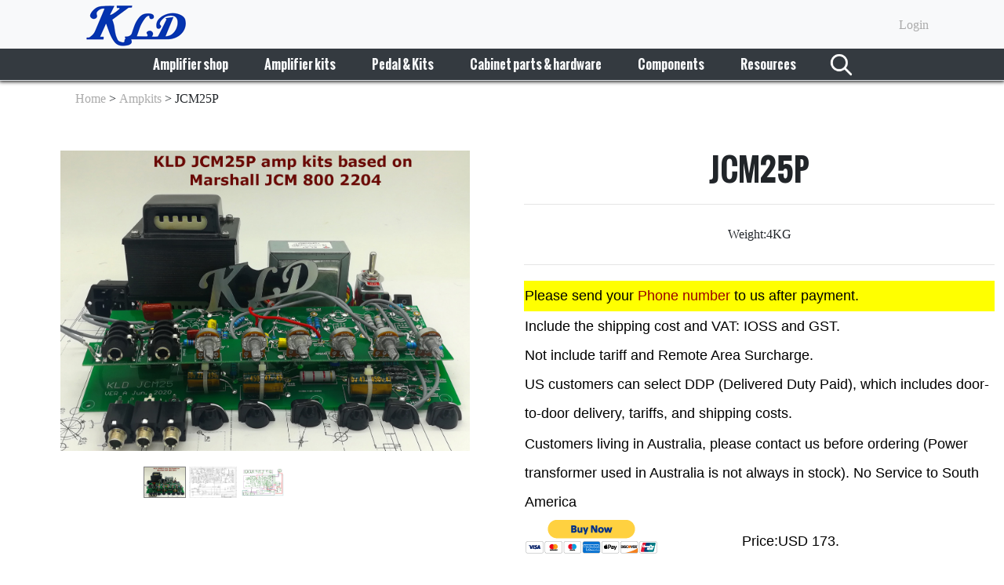

--- FILE ---
content_type: text/html; charset=utf-8
request_url: http://kldguitar.com/Home/Product/JCM25P
body_size: 10748
content:
<!DOCTYPE html>
<html lang="en">
<head>
    <meta charset="utf-8" />
    <meta name="viewport" content="width=device-width, initial-scale=1.0" />
    <meta name="keywords" content=" Tube guitar amplifier and  effect pedal supplier ,assembled kits and amp kits of vintage tube guitar amp, Marshall JCM800 2204, VOX AC15, Fender Bassman , Ampeg PF20T. accessories of guitar amp cabinet,Marshall, Fender and VOX amp Vinyl tolex  Tweed tolex , Mashall, Fender and VOX speaker grill cloth fabric ,
5w,15w ,20w ,30w tube guitar amplifier,涓浗绠°偖銈裤兗銈兂銉? Chine tube amplificateur de guitare,China buis gitaar versterker">
    <title>JCM25P - KLDGuitar tube guitar amp amp kits grill cloth and vinyl tolex</title>
    <link rel="stylesheet" href="/lib/bootstrap/dist/css/bootstrap.min.css" />
    <link href="/CSS/home.css" rel="stylesheet" />
    <style type="text/css">
        @font-face {
            font-family: 'Oswald'; /* 瀹氫箟涓€涓柊鐨勫瓧浣撳悕绉?*/
            src: url('/fonts/bb3815.ttf') format('truetype'), /* 鎸囧畾瀛椾綋鏂囦欢鐨刄RL鍜屾牸寮?*/
            url('/fonts/Oswald-Bold.otf') format('otf'); /* 鎻愪緵澶囬€夋牸寮忥紝浠ヤ究鍦ㄤ笉鏀寔woff2鐨勬祻瑙堝櫒涓洖閫€ */
            font-weight: normal; /* 璁剧疆瀛椾綋鐨勭矖缁?*/
            font-style: normal; /* 璁剧疆瀛椾綋鐨勬牱寮忥紙濡傛枩浣擄級 */
        }

        a:link {
            color: #AAAAAA
        }

        a:visited {
            color: #AAAAAA
        }

        a:hover {
            color: #CCCCCC
        }

        a:active {
            color: #888888
        }

        .floatbox {
            box-shadow: 0 1px 4px 1px black;
        }

        .submit-div {
            background: rgb(77 77 77);
            color: white;
            border-width: 0;
            line-height: 20px;
            min-width: 88px;
            min-height: 32px;
            text-align: center;
            padding: 6px;
            font-size: 15px;
            font-weight: 500;
            border-radius: 3px;
            max-width: 400px;
            margin: 0 0 0 0;
            width: 20%;
            box-shadow: 0 2px 2px 0 rgba(0, 0, 0, 0.14), 0 3px 1px -2px rgba(0, 0, 0, 0.12), 0 1px 5px 0 rgba(0, 0, 0, 0.2);
        }

        .nav-item {
            margin-left: 15px;
            margin-right: 15px;
            font-family: Oswald, sans-serif;
        }

        body {
            font-family: Verdana
        }

        .tablehead a {
            color: black;
        }
    </style>
    <!-- Global site tag (gtag.js) - Google Analytics -->
    <script async src="https://www.googletagmanager.com/gtag/js?id=G-HT4NVSSMJW"></script>
    <script>
        window.dataLayer = window.dataLayer || [];
        function gtag() { dataLayer.push(arguments); }
        gtag('js', new Date());

        gtag('config', 'G-HT4NVSSMJW');
    </script>
    <!-- Global site tag (gtag.js) - Google Analytics -->
    <script async src="https://www.googletagmanager.com/gtag/js?id=UA-206073094-1">
    </script>
    <script>
        window.dataLayer = window.dataLayer || [];
        function gtag() { dataLayer.push(arguments); }
        gtag('js', new Date());

        gtag('config', 'UA-206073094-1');
    </script>

</head>
<body>


    <nav class="navbar-expand-lg navbar-toggleable-lg navbar-dark mb-3" style="width: 100%; position: fixed; z-index: 9999; box-shadow: 0 0 5px 1px black">
        <div class="bg-light" style="width: 100%">
            <div style="width: 85%; margin: 0 auto;">
                <a href="/">
                    <img src="/Images/kld-logo.png" />
                </a>
                <div class="nav navbar-nav navbar-right head-ul" style="float: right; margin-top: 20px;display:inline;">
                    <a class="" href="/Login/Login/LoginIndex" id="login-btn">Login</a>
                    


                    <img id="user-head" style="display: none;" src="/Icons/default.jpg" class="user-head-img img-circle img-responsive" alt="">
                    <div id="user-msg-div" style="display: none;">

                        <img src="/Icons/default.jpg" style="width: 100px; height: 100px; padding: 0;" class="col-lg-5 img-responsive" alt="">
                        <div class="">

                            <p></p>

                            <a class="myBtn" href="/userMsg/userMsg/Index/">Profile</a>

                            <a class="myBtn" href="/Home/ViewMessage" style="display: inline-block; margin-left: 10px">Messages</a>

                        </div>

                        <div class="col-lg-12" style="padding-top: 10px;">
                            <hr>
                            <a href="/Home/loginOut" class="myBtn" style="float: right;">Logout</a>
                            
                        </div>
                    </div>
                </div>
            </div>
        </div>
        <div class="bg-dark box-shadow border-bottom" style="width: 100%; display: block">
            <button class="navbar-toggler" type="button" data-toggle="collapse" data-target=".navbar-collapse" aria-controls="navbarSupportedContent"
                    aria-expanded="false" aria-label="Toggle navigation">
                <span class="navbar-toggler-icon"></span>
            </button>
            <div class="navbar-collapse collapse d-lg-inline-flex">
                <ul class="navbar-nav flex-grow-1 justify-content-center">
                    <li class="nav-item">
                        <a id="ampshop" class="nav-link text-light" href="/Home/ampshop">Amplifier shop</a>
                    </li>
                    <li class="nav-item">
                        <a id="ampkits" class="nav-link text-light" href="/Home/ampkits">Amplifier kits </a>
                    </li>
                    <li class="nav-item">
                        <a id="pk" class="nav-link text-light" href="/Home/pk">Pedal & Kits</a>
                    </li>
                    <li class="nav-item">
                        <a id="cph" class="nav-link text-light" href="/Home/cph">Cabinet parts & hardware</a>
                    </li>
                    <li class="nav-item">
                        <a id="components" class="nav-link text-light" href="/Home/components">Components</a>
                    </li>
                    <li class="nav-item">
                        <a id="resource" class="nav-link text-light">Resources</a>
                    </li>
                    <li class="nav-item hidden-lg">
                        <img id="search" src="/Images/search-light.png" style="height: 40px" />
                    </li>
                </ul>
            </div>
        </div>
        <div id="searchBar" class="bg-light" style="display: none; width: 100%;">
            <form action="/Home/SearchBar" method="post" class="form-inline" style="width: 100%; justify-content: center">
                <img src="/Images/search-dark.png" style="height: 50px" />
                <input type="text" style="width: 60%;" class="form-control" name="keyword" id="keyword" placeholder="Search">
                <button id="gobtn" type="submit" class="submit-div" style="width: 15%">Go</button>
            </form>
        </div>
        <div id="ampkitBox" class="bg-light" style="display: none; width: 100%;">
            <table border="0" style="border-collapse: collapse; table-layout: fixed; border-spacing: 0; width: 50%; margin: -1px auto;">
                <tbody>
                    <tr>
                        <th class="tablehead">Assembled kits </th>
                        <th class="tablehead">Amp kits</th>
                        <th class="tablehead">Clone board</th>
                    </tr>
                    <tr>
                        <td><a href="/Home/Product/JCM25K">JCM25K</a></td>
                        <td><a href="/Home/Product/JCM25">JCM25</a>   <a href="/Home/Product/JCM25E">JCM25E</a></td>
                        <td><a href="/Home/Product/Fender5E1">Fender5E1</a></td>
                    </tr>
                    <tr>
                        <td><a href="/Home/Product/PVA18K">PVA18K</a></td>
                        <td><a href="/Home/Product/JCM25P">JCM25P</a>    <a href="/Home/Product/JCM25PC">JCM25PC</a></td>
                        <td><a href="/Home/Product/Fender5E3">Fender5E3</a></td>
                    </tr>
                    <tr>
                        <td><a href="/Home/Product/Firetone18K">Firetone18K</a></td>
                        <td><a href="/Home/Product/PVA18">PVA18</a>   <a href="/Home/Product/PVA18E">PVA18E</a></td>
                        <td><a href="/Home/Product/Fender5E5(5E7)">Fender5E5(5E7)</a></td>
                    </tr>
                    <tr>
                        <td><a href="/Home/Product/UT18K">UT18K</a></td>
                        <td><a href="/Home/Product/JTM25">JTM25</a>   <a href="/Home/Product/JTM25E">JTM25E</a></td>
                        <td><a href="/Home/Product/Fender5F6A">KLD5F6A</a></td>
                    </tr>
                    <tr>
                        <td><a href="/Home/Product/Bassman25K">Bassman25K</a></td>
                        <td><a href="/Home/Product/Bassman25">Bassman25</a> <a href="/Home/Product/Bassman25E">Bassman25E</a></td>
                        <td><a href="/Home/Product/MarshallJTM45">MarshallJTM45</a></td>
                    </tr>
                    <tr>
                        <td><a href="/Home/Product/MOJO25K">MOJO25K</a></td>
                        <td><a href="/Home/Product/Bassman25P">Bassman25P</a>   <a href="/Home/Product/Bassman25PC">Bassman25PC</a></td>
                        <td><a href="/Home/Product/KLDDC30Board">KLDDC30Board</a></td>
                    </tr>
                    <tr>
                        <td><a href="/Home/Product/BFLEX25K(Bass)">BFLEX25K(Bass)</a></td>
                        <td><a href="/Home/Product/BFLEX25">BFLEX25</a>   <a href="/Home/Product/BFLEX25E">BFLEX25E</a></td>
                        <td><a href="/Home/Product/KLDJCM800">KLDJCM800</a></td>
                    </tr>
                    <tr>
                        <td></td>
                        <td><a href="/Home/Product/BFLEX25A">BFLEX25A</a></td>
                        <td><a href="/Home/Product/KLDSLOPCB">KLDSLOPCB</a></td>
						
                    </tr>
                    <tr>
                        <td></td>
                        <td><a href="/Home/Product/Prinzetone25">Prinzetone25</a>    <a href="/Home/Product/PT25E">PT25E</a></td>
                          <td><a href="/Home/Product/SLO preamp PCB with components">SLOpreamp</a>
                    </tr>
                    <tr>
                        <td></td>
                        <td><a href="/Home/Product/5E3">5E3</a>    <a href="/Home/Product/5E3E">5E3E</a></td>
						 <td><a href="/Home/Product/SLO power filter PCB with Components">SLOPower</a>
                    </tr>
                    <tr>
                        <td></td>
                        <td><a href="/Home/Product/5E1">5E1</a></td> </td>
                    </tr>
                    <tr>
                        <td></td>
                        <td><a href="/Home/Product/GT5K">GT5K</a> <a href="/Home/Product/GT5PCB">GT5PCB</a></td> 
                        
                    </tr>
                    <tr>
                        <td></td>
                        <td><a href="/Home/Product/FX-Loop150">FX-Loop 150</a></td>
                        <td></td>
                    </tr>
                    <tr>
                        <td></td>
                        <td><a href="/Home/Product/DC30">DC30</a></td>
                        <td></td>
                    </tr>
					
					 <tr>
                        <td></td>
                        <td><a href="/Home/Product/SLO30">SLO30</a></td>
                        <td></td>
                    </tr>
					
                    <tr>
                        <td>&nbsp;</td>
                        <td><a href="/Home/Product/Chassis">Chassis</a></td>
                        <td>&nbsp;</td>
                    </tr>
                    <tr>
                        <td></td>
                        <td><a href="/Home/Product/UT18">UT18</a>    <a href="/Home/Product/UT18E">UT18E</a></td>
                        <td></td>
                    </tr>
                    <tr>


                </tbody>
            </table>

        </div>
        <div id="ampBox" class="bg-light" style="display: none; width: 100%;">
            <table border="0" style="border-collapse: collapse; table-layout: fixed; border-spacing: 0; width: 85%; margin: -1px auto;">
                <tr>
                    <th class="tablehead">GT series </th>
                    <th class="tablehead">PGA series</th>
                    <th class="tablehead">MC  series</th>
                    <th class="tablehead">Vintage series</th>
                    <th class="tablehead">Hand wired</th>
                    <th class="tablehead">Speaker Cabinet</th>
                </tr>
                <tr></tr>
                <tr>
                    <td><a href="/Home/Product/GT5">GT5</a></td>
                    <td><a href="/Home/Product/PGA18H">PGA18H</a></td>
                    <td><a href="/Home/Product/MC18H">MC18H</a></td>
                    <td><a href="/Home/Product/Pilot15HM">Pilot15HM</a></td>
                    <td><a href="/Home/Product/PVA18H">PVA18H</a></td>
                    <td><a href="/Home/Product/112">112</a></td>
                </tr>
                <tr>
                    <td><a href="/Home/Product/GT20HM">GT20HM</a></td>
                    <td></td>
                    <td><a href="/Home/Product/MC36H">MC36H</a></td>
                    <td><a href="/Home/Product/Uranus5HM">Uranus5HM</a></td>
                    <td><a href="/Home/Product/UT18H">UT18H</a></td>
                    <td><a href="/Home/Product/112A">112A</a></td>
                </tr>
                <tr>
                    <td><a href="/Home/Product/GT30HM">GT30HM</a></td>
                    <td colspan="3"></td>
                    <td><a href="/Home/Product/Firetone18H">Firetone18H</a></td>
                </tr>
                <tr>
                    <td><a href="/Home/Product/GT30">GT30</a></td>
                    <td colspan="3"></td>
                    <td><a href="/Home/Product/MOJO12HR">MOJO12HR</a></td>
                </tr>
                <tr>
                    <td><a href="/Home/Product/GT40HM">GT40HM</a></td>
                    <td colspan="3"></td>
                    <td>&nbsp;</td>
                </tr>
                <tr>
                </tr>
            </table>

        </div>
        <div id="pkBox" class="bg-light" style="display: none; width: 100%;">
            <table border="0" style="border-collapse: collapse; table-layout: fixed; border-spacing: 0; width: 85%; margin: -1px auto;">
                <tr>
                    <th class="tablehead">OD-DIS</th>
                    <th class="tablehead">Other</th>
                    <th class="tablehead">Booster</th>
                    <th class="tablehead">Attenuator</th>
                    <th class="tablehead">Kits</th>
                </tr>
                <tr>
                    <td><a href="/Home/Product/OD">OD</a></td>
                    <td><a href="/Home/Product/CE">CE</a></td>
                    <td><a href="/Home/Product/Booster">Booster</a></td>
                    <td><a href="/Home/Product/AT50">AT50</a></td>
                    <td><a href="/Home/Product/RATK">RATK</a></td>
                </tr>
                <tr>
                    <td><a href="/Home/Product/DIS">DIS</a></td>
                    <td><a href="/Home/Product/Delay">Delay</a></td>
                    <td><a href="/Home/Product/Tube%20booster">Tube booster</a></td>
                    <td><a href="/Home/Product/AT100">AT100</a></td>
                    <td><a href="/Home/Product/DLK">DLK</a></td>
                </tr>
                <tr>
                    <td><a href="/Home/Product/RAT">RAT</a></td>
                    <td><a href="/Home/Product/JACK">JACK</a></td>
                    <td></td>
                    <td><a href="/Home/Product/PB1">PB1</a></td>
                    <td><a href="/Home/Product/ODK">ODK</a></td>
                </tr>
                <tr>
                    <td><a href="/Home/Product/FUZZ">FUZZ</a></td>
                    <td></td>
                    <td></td>
                    <td><a href="/Home/Product/PB50">PB50</a></td>
                    <td><a href="/Home/Product/SD03K">SD03K</a></td>
                </tr>
                <tr>
                    <td><a href="/Home/Product/SD03">SD03</a></td>
                    <td></td>
                    <td></td>
                    <td></td>
                    <td><a href="/Home/Product/BoosterK">BoosterK</a></td>
                </tr>
                <tr>
                    <td></td>
                    <td></td>
                    <td></td>
                    <td></td>
                    <td><a href="/Home/Product/Case">Case</a></td>
                </tr>
            </table>
        </div>
        <div id="cphBox" class="bg-light" style="display: none; width: 100%;">
            <table border="0" style="border-collapse: collapse; table-layout: fixed; border-spacing: 0; width: 85%; margin: -1px auto;">
                <tr>
                    <th class="tablehead">Grill cloth</th>
                    <th class="tablehead">Vinyl tolex</th>
                    <th class="tablehead"><a href="/Navigation/Resource/Accessories?name=Handle">Handle</a></th>
                    <th class="tablehead"><a href="/Navigation/Resource/Accessories?name=Piping">Piping</a></th>
                    <th class="tablehead"><a href="/Navigation/Resource/Accessories?name=Feet">Feet</a></th>
                </tr>
                <tr>
                    <td><a href="/Home/Search?keyword=VOX%20Cloth">VOX Cloth</a></td>
                    <td><a href="/Navigation/Resource/VinylTolex?name=VOXTolex">VOX Tolex</a></td>
                    <td></td>
                    <td></td>
                    <td></td>
                </tr>
                <tr>
                    <td><a href="/Home/Search?keyword=Marshall%20Cloth">Marshall Cloth</a></td>
                    <td><a href="/Navigation/Resource/VinylTolex?name=FenderTolex">Fender Tolex</a></td>
                    <td></td>
                    <td></td>
                    <td></td>
                </tr>
                <tr>
                    <td><a href="/Home/Search?keyword=Fender%20Cloth">Fender Cloth</a></td>
                    <td><a href="/Navigation/Resource/VinylTolex?name=MarshallTolex">Marshall Tolex</a></td>
                    <td></td>
                    <td></td>
                    <td></td>
                </tr>
                <tr>
                    <td><a href="/Home/Search?keyword=Mesa%20Boogie">Mesa Boogie</a></td>
                    <td><a href="/Navigation/Resource/VinylTolex?name=Westerncountry">Western Country</a></td>
                    <td></td>
                    <td></td>
                </tr>
                <tr>
                    <td><a href="/Home/Search?keyword=KLD%20Modern">KLD Modern</a></td>
                    <td><a href="/Navigation/Resource/VinylTolex?name=Ampeg">Ampeg</a></td>
                    <td></td>
                    <td></td>
                    <td></td>
                </tr>
                <tr>
                    <td></td>
                    <td><a href="/Navigation/Resource/VinylTolex?name=KLD">KLD</a></td>
                    <td></td>
                    <td></td>
                    <td></td>
                </tr>
                <tr>
                    <td></td>
                    <td><a href="/Navigation/Resource/VinylTolex?name=Gibson">Gibson</a></td>
                    <td></td>
                    <td></td>
                    <td></td>
                </tr>
            </table>
        </div>
        <div id="resourcesBox" class="bg-light" style="display: none; width: 100%; height: 60px">
            <table border="0" style="border-collapse: collapse; table-layout: fixed; border-spacing: 0; width: 85%; margin: -1px auto;">
                <tr>
                    <th class="tablehead"><a href="/Navigation/Resource/Index/Aboutus">About us</a></th>
                    <th class="tablehead"><a href="/Navigation/Resource/Index/Contactus">Contact us</a></th>
                    <th class="tablehead"><a href="/Navigation/Resource/Index/Manuals">Manuals</a></th>
                    <th class="tablehead"><a href="/Navigation/Resource/Index/AssemblyInstructions">Assembly instructions</a></th>
                    <th class="tablehead"><a href="/Navigation/Resource/Index/Tech">Tech</a></th>
                </tr>
            </table>
        </div>
        <div id="componentsBox" class="bg-light" style="display: none; width: 100%;">
            <table border="0" style="border-collapse: collapse; table-layout: fixed; border-spacing: 0; width: 85%; margin: -1px auto;">
                <tr>
                    <th class="tablehead"><a href="/Home/Search?keyword=Resistor">Resistor</a></th>
                    <th class="tablehead"><a href="/Home/Product/Switch">Switch</a></th>
                    <th class="tablehead">Potentiometer</th>
                    <th class="tablehead"><a href="/Home/Search?keyword=Capacitor">Capacitor</a></th>
                </tr>
                <tr>
                    <td></td>
                    <td></td>
                    <td><a href="/Home/Product/Potentiometer%20amp">Potentiometer amp</a></td>
                    <td></td>
                </tr>
                <tr>
                    <td></td>
                    <td></td>
                    <td><a href="/Home/Product/Potentiometer%20pedal">Potentiometer pedal</a></td>
                    <td></td>
                </tr>
            </table>
        </div>
    </nav>

    <script>
        var login = "no";
        window.onload = function () {
            $(document).click(function () {

                $("#user-msg-div").css("display", "none");
            });
            $("#user-head").click(function () {

                event.stopPropagation();
                $("#user-msg-div").css("display", "inline-block");
            });

            if (login == "yes") {
                $("#user-head").css("display", "inline-block");
                $("#login-btn").css("display", "none");
                $("#user-headsm").css("display", "inline-block");
                $("#loginOut-btnsm").css("display", "inline-block");
                $("#login-btnsm").css("display", "none");
            } else {
                $("#user-head").css("display", "none");
                $("#login-btn").css("display", "inline-block");
                $("#user-headsm").css("display", "none");
                $("#loginOut-btnsm").css("display", "none");
                $("#login-btnsm").css("display", "inline-block");
            }

            let search = document.getElementById("search");
            let searchbar = document.getElementById("searchBar");

            search.onclick = function () {
                if (searchbar.style.display == "none") {
                    searchbar.style.display = "block";
                } else {
                    searchbar.style.display = "none";
                }
            };

            let show = document.getElementById("ampshop");
            let menu = document.getElementById("ampBox");

            //缁檚how娣诲姞榧犳爣鎮诞浜嬩欢
            show.onmouseover = function () {
                //鏀瑰彉鑿滃崟鐨勫唴鑱旀牱寮廳isplay涓篵lock
                menu.style.display = "block";
            }
            //
            show.onmouseout = function () {
                //鑾峰彇鑿滃崟鏍忕殑鍧愭爣鍊?
                let menux = menu.offsetLeft;
                let menuy = menu.offsetTop;
                let menuX = menu.offsetLeft + menu.offsetWidth;
                let menuY = menu.offsetTop + menu.offsetHeight;

                //鑾峰彇榧犳爣鐨勫潗鏍囧€?
                let event = window.event;
                let mouseX = event.clientX;
                let mouseY = event.clientY;

                if (mouseX < menux || mouseX > menuX || mouseY < menuY || mouseY > menuY) {
                    menu.style.display = "none";
                }
            }

            //鍒嗗埆缁檓enu瀵硅薄缁戝畾榧犳爣鎮诞鍜岄紶鏍囩寮€浜嬩欢
            menu.onmouseover = function () {
                menu.style.display = "block";
            }
            menu.onmouseleave = function () {
                menu.style.display = "none";
            }

            let show2 = document.getElementById("ampkits");
            let menu2 = document.getElementById("ampkitBox");

            //缁檚how2娣诲姞榧犳爣鎮诞浜嬩欢
            show2.onmouseover = function () {
                //鏀瑰彉鑿滃崟鐨勫唴鑱旀牱寮廳isplay涓篵lock
                menu2.style.display = "block";
            }
            //
            show2.onmouseout = function () {
                //鑾峰彇鑿滃崟鏍忕殑鍧愭爣鍊?
                let menu2x = menu2.offsetLeft;
                let menu2y = menu2.offsetTop;
                let menu2X = menu2.offsetLeft + menu2.offsetWidth;
                let menu2Y = menu2.offsetTop + menu2.offsetHeight;

                //鑾峰彇榧犳爣鐨勫潗鏍囧€?
                let event = window.event;
                let mouseX = event.clientX;
                let mouseY = event.clientY;

                if (mouseX < menu2x || mouseX > menu2X || mouseY < menu2Y || mouseY > menu2Y) {
                    menu2.style.display = "none";
                }
            }

            //鍒嗗埆缁檓enu2瀵硅薄缁戝畾榧犳爣鎮诞鍜岄紶鏍囩寮€浜嬩欢
            menu2.onmouseover = function () {
                menu2.style.display = "block";
            }
            menu2.onmouseleave = function () {
                menu2.style.display = "none";
            }

            let show3 = document.getElementById("pk");
            let menu3 = document.getElementById("pkBox");

            //缁檚how3娣诲姞榧犳爣鎮诞浜嬩欢
            show3.onmouseover = function () {
                //鏀瑰彉鑿滃崟鐨勫唴鑱旀牱寮廳isplay涓篵lock
                menu3.style.display = "block";
            }
            //
            show3.onmouseout = function () {
                //鑾峰彇鑿滃崟鏍忕殑鍧愭爣鍊?
                let menu3x = menu3.offsetLeft;
                let menu3y = menu3.offsetTop;
                let menu3X = menu3.offsetLeft + menu3.offsetWidth;
                let menu3Y = menu3.offsetTop + menu3.offsetHeight;

                //鑾峰彇榧犳爣鐨勫潗鏍囧€?
                let event = window.event;
                let mouseX = event.clientX;
                let mouseY = event.clientY;

                if (mouseX < menu3x || mouseX > menu3X || mouseY < menu3Y || mouseY > menu3Y) {
                    menu3.style.display = "none";
                }
            }

            //鍒嗗埆缁檓enu3瀵硅薄缁戝畾榧犳爣鎮诞鍜岄紶鏍囩寮€浜嬩欢
            menu3.onmouseover = function () {
                menu3.style.display = "block";
            }
            menu3.onmouseleave = function () {
                menu3.style.display = "none";
            }

            let show4 = document.getElementById("cph");
            let menu4 = document.getElementById("cphBox");

            //缁檚how4娣诲姞榧犳爣鎮诞浜嬩欢
            show4.onmouseover = function () {
                //鏀瑰彉鑿滃崟鐨勫唴鑱旀牱寮廳isplay涓篵lock
                menu4.style.display = "block";
            }
            //
            show4.onmouseout = function () {
                //鑾峰彇鑿滃崟鏍忕殑鍧愭爣鍊?
                let menu4x = menu4.offsetLeft;
                let menu4y = menu4.offsetTop;
                let menu4X = menu4.offsetLeft + menu4.offsetWidth;
                let menu4Y = menu4.offsetTop + menu4.offsetHeight;

                //鑾峰彇榧犳爣鐨勫潗鏍囧€?
                let event = window.event;
                let mouseX = event.clientX;
                let mouseY = event.clientY;

                if (mouseX < menu4x || mouseX > menu4X || mouseY < menu4Y || mouseY > menu4Y) {
                    menu4.style.display = "none";
                }
            }

            //鍒嗗埆缁檓enu4瀵硅薄缁戝畾榧犳爣鎮诞鍜岄紶鏍囩寮€浜嬩欢
            menu4.onmouseover = function () {
                menu4.style.display = "block";
            }
            menu4.onmouseleave = function () {
                menu4.style.display = "none";
            }

            let show5 = document.getElementById("components");
            let menu5 = document.getElementById("componentsBox");

            //缁檚how5娣诲姞榧犳爣鎮诞浜嬩欢
            show5.onmouseover = function () {
                //鏀瑰彉鑿滃崟鐨勫唴鑱旀牱寮廳isplay涓篵lock
                menu5.style.display = "block";
            }
            //
            show5.onmouseout = function () {
                //鑾峰彇鑿滃崟鏍忕殑鍧愭爣鍊?
                let menu5x = menu5.offsetLeft;
                let menu5y = menu5.offsetTop;
                let menu5X = menu5.offsetLeft + menu5.offsetWidth;
                let menu5Y = menu5.offsetTop + menu5.offsetHeight;

                //鑾峰彇榧犳爣鐨勫潗鏍囧€?
                let event = window.event;
                let mouseX = event.clientX;
                let mouseY = event.clientY;

                if (mouseX < menu5x || mouseX > menu5X || mouseY < menu5Y || mouseY > menu5Y) {
                    menu5.style.display = "none";
                }
            }

            //鍒嗗埆缁檓enu5瀵硅薄缁戝畾榧犳爣鎮诞鍜岄紶鏍囩寮€浜嬩欢
            menu5.onmouseover = function () {
                menu5.style.display = "block";
            }
            menu5.onmouseleave = function () {
                menu5.style.display = "none";
            }

            let show6 = document.getElementById("resource");
            let menu6 = document.getElementById("resourcesBox");

            //缁檚how6娣诲姞榧犳爣鎮诞浜嬩欢
            show6.onmouseover = function () {
                //鏀瑰彉鑿滃崟鐨勫唴鑱旀牱寮廳isplay涓篵lock
                menu6.style.display = "block";
            }
            //
            show6.onmouseout = function () {
                //鑾峰彇鑿滃崟鏍忕殑鍧愭爣鍊?
                let menu6x = menu6.offsetLeft;
                let menu6y = menu6.offsetTop;
                let menu6X = menu6.offsetLeft + menu6.offsetWidth;
                let menu6Y = menu6.offsetTop + menu6.offsetHeight;

                //鑾峰彇榧犳爣鐨勫潗鏍囧€?
                let event = window.event;
                let mouseX = event.clientX;
                let mouseY = event.clientY;

                if (mouseX < menu6x || mouseX > menu6X || mouseY < menu6Y || mouseY > menu6Y) {
                    menu6.style.display = "none";
                }
            }

            //鍒嗗埆缁檓enu6瀵硅薄缁戝畾榧犳爣鎮诞鍜岄紶鏍囩寮€浜嬩欢
            menu6.onmouseover = function () {
                menu6.style.display = "block";
            }
            menu6.onmouseleave = function () {
                menu6.style.display = "none";
            }
        }
    </script>

    <style>
        body {
            font-family: Verdana
        }
    </style>

    <div style="padding-top: 110px">
        
<style>
    hr {
        margin-top: 20px;
        margin-bottom: 20px;
    }

    p {
        margin-top: 4px;
        margin-bottom: 4px
    }

    .selected {
        border: 1px solid gray;
    }

    #editor—wrapper {
        border: 1px solid #ccc;
        z-index: 100;
    }

    #toolbar-container {
        border-bottom: 1px solid #ccc;
    }

    #editor-container {
        height: 500px;
    }

</style>

<link type="text/css" rel="stylesheet" href="/css/tabs.css" />
<link href="https://unpkg.com/@wangeditor/editor@latest/dist/css/style.css" rel="stylesheet">
<script type="text/javascript" src="/js/tabs.js"></script>
<script src="/bundles/jquery?v=CQmw1AYAc4JkbBnFdIKRMwAz9hwlVVXAktb1RPSCXWU1"></script>


<div>
    <div style="width: 85%; margin: 0 auto;">
        <a href="/#">Home</a>
        <p style="display: inline-block">></p>
        <a style="display: inline-block" href="/Home/Search?keyword=Ampkits">Ampkits</a>
        <p style="display: inline-block">></p>
        <p style="display: inline-block">JCM25P</p>
    </div>
    <div style="height: auto; text-align: center; justify-content: center; margin-top: 50px;">
        <div style="width:80%;max-width: 652px; overflow: hidden; display: inline-block; vertical-align: top;">
            <div style="height: auto; overflow: hidden;">
                <img id="view" src="/Images/Photo/amp kits/KLD-JCM25P amp kits.jpg" style="height: auto;width:80%;max-width: 652px;" />
            </div>
            <div style="width:80%;max-width: 652px; justify-content: center; margin-top: 20px;">
                    <img class="smallicon" src="/Images/Photo/amp kits/KLD-JCM25P amp kits.jpg" style="height: 40px;" />
                    <img class="smallicon" src="/Images/Photo/amp kits/KLD-JCM25SCH.jpg" style="height: 40px;" />
                    <img class="smallicon" src="/Images/Photo/amp kits/KLD-JCM25P amp kits layout.jpg" style="height: 40px;" />
            </div>
        </div>
        <div style="display: inline-block; width:100%;max-width:600px;line-height:36px;">
            <h1 style="font-family:Oswald">JCM25P</h1>
            <hr>
            <div style="height: auto; width:100%;max-width:600px">
                <p style="white-space: pre-line;max-width:600px">Weight:4KG</p>
            </div>
            <hr />
            <div class="payment" style="height: auto;width:100%;max-width:600px" relhref="/Pages/ampkits/JCM25/KLDguitar-JCM25P-payment.html"></div>
            <a style="margin-top:20px;" href="/Home/Contact?ProductName=JCM25P">
                <input value="Contact seller" type="button" class="submit-div" style="width: 100%" />
            </a>
        </div>
    </div>
</div>

<div style="padding-top: 60px">
    <div class='tabs' id="tabs" style="width: 85%; margin: 0 auto;">
        <ul class='horizontal' style="justify-content: center;font-family:Oswald">
                <li rel="tab-1" relhref="/Pages/ampkits/JCM25/KLDguitar-JCM25P-Detail.html">Details</li>
                            <li rel="tab-2" relhref="/Pages/ampkits/JCM25/KLDguitar-JCM25P-Spec.html">Specs</li>
                            <li rel="tab-3" relhref="/Pages/ampkits/JCM25/KLDguitar-JCM25P-DOC.html">Document</li>
                            <li rel="tab-4" relhref="/Pages/assembly kits/KLDguitar-JCM25K-assembled-kits-guitar-amp-DEMO.html">Videos</li>
        </ul>
            <div rel='tab-1'><span>Details</span></div>
                    <div rel='tab-2'><span>Specs</span></div>
                    <div rel='tab-3'><span>Document</span></div>
                    <div rel='tab-4'><span>Videos</span></div>
    </div>
</div>
<div style="overflow: hidden; margin-top: 60px; padding-bottom: 30px; width: 80%; margin: 0 auto;">

    <br>
    <hr style="margin-top: 25px">
    <div style="margin-top: 25px; margin-bottom: 25px">
        <h4 style="font-family:Oswald">Review</h4>
    </div>
    <hr>
        <div class="comment-card" style="margin-top: 10px;">
            <div style="display:flex">
                <div class="post-username" style="text-align:center;">


                    <img id="user-head" src="/Icons/default.jpg" class="user-head-img img-circle img-responsive" align="middle">
                    <p style="margin-top:4px">Criss</p>

                </div>

                <div class="content" style="width:80%;text-align: left; border-left: 1px solid gray; white-space:pre-line; padding-left:4px;margin-left:4px;font-size:18px;">
                    <p>Realizan envíos a ChileRea</p>
                </div>
            </div>

            <div class="time" style="float: right">
                <p style="font-size:12px">2024/7/19</p>
            </div>
            <br>
            <hr />
        </div>
        <div class="comment-card" style="margin-top: 10px;">
            <div style="display:flex">
                <div class="post-username" style="text-align:center;">


                    <img id="user-head" src="/Icons/default.jpg" class="user-head-img img-circle img-responsive" align="middle">
                    <p style="margin-top:4px">Criss</p>

                </div>

                <div class="content" style="width:80%;text-align: left; border-left: 1px solid gray; white-space:pre-line; padding-left:4px;margin-left:4px;font-size:18px;">
                    <p>Realizan envíos a Chile</p>
                </div>
            </div>

            <div class="time" style="float: right">
                <p style="font-size:12px">2024/7/19</p>
            </div>
            <br>
            <hr />
        </div>

<div>
    <h4 style="font-family:Oswald">Write a review</h4>
    <div id="editor—wrapper" class="half-width">
        <div id="toolbar-container"><!-- 工具栏 --></div>
        <div id="editor-container"><!-- 编辑器 --></div>
    </div>
    <form action="/Home/Comment" method="post" style="width: 100%;">
        <p>
            <input type="hidden" asp-for="PostTitle" name="post" id="post" value="JCM25P" />
            <textarea style="width: 100%; display:none; height: 100px;" name="content" id="content" placeholder="Write content here"></textarea>
        </p>
            <p>Please login first</p>
    </form>
</div>
</div>

<script src="https://unpkg.com/@wangeditor/editor@latest/dist/index.js"></script>
<script>
    const { createEditor, createToolbar, i18nChangeLanguage } = window.wangEditor
    i18nChangeLanguage('en')

    const editorConfig = {
        placeholder: 'Type here...',
        MENU_CONF: {
            uploadImage: {
                base64LimitSize: 500 * 1024,
                maxFileSize: 500 * 1024
            }
        },
        onChange(editor) {
            const html = editor.getHtml()
            console.log('', html)  //html是当前编辑器的内容
            // 也可以同步到 <textarea>
            document.getElementById("content").innerHTML = html;
        }
    }

    const editor = createEditor({
        selector: '#editor-container',
        html: '<p><br></p>',  //这是编辑器默认显示的内容
        config: editorConfig,
        mode: 'default', // or 'simple'
    })

    console.log(editor.getMenuConfig("uploadImage"))

    const toolbarConfig = {}

    const toolbar = createToolbar({
        editor,
        selector: '#toolbar-container',
        config: toolbarConfig,
        mode: 'default', // or 'simple'
    });

    // 为按钮添加点击事件处理函数
    document.getElementById('clear-editor').addEventListener('click', function () {
        // 使用编辑器的 clear 方法来清空内容
        editor.clear()
    })
</script>
<script>
    tabs_takes.init("tabs");

    var relhref = $(".payment").eq(0).attr("relhref");
    if (relhref != null && relhref != "") {
        $(".payment").load(encodeURI(relhref));
    }

    var scaler = document.getElementById("view");
    $(".smallicon").eq(0).addClass("selected");
    $(".smallicon").click(function () {
        $(this).addClass("selected").siblings().removeClass("selected");
        scaler.src = this.src;
    });

    scaler.onmouseenter = function () {

    }
    scaler.onmousemove = function () {
        var x = event.clientX;
        var y = event.clientY;

        var left = scaler.offsetLeft;
        var top = scaler.offsetTop;

        var offsetX = x - left + document.documentElement.scrollLeft;
        var offsetY = y - top + document.documentElement.scrollTop;

        var maxWidth = scaler.clientWidth;
        var maxHeight = scaler.clientHeight;

        scaler.style.transformOrigin = offsetX * 100 / maxWidth + "% " + offsetY * 100 / maxHeight + "%";
        scaler.style.transform = "scale(2.3)";
    }
    scaler.onmouseleave = function () {
        scaler.style.transform = "scale(1)";
    }

    var navs = document.querySelectorAll(".tabs nav a");
    //document.querySelector("section").style.display = "block";
    for (var i = 0; i < navs.length; i++) {
        navs[i].onclick = function () {
            var beforeNav = document.querySelector(".active")
            var beforeId = beforeNav.dataset["cont"];
            document.querySelector("#" + beforeId).style.display = "none";
            for (var j = 0; j < navs.length; j++) {
                navs[j].classList.remove("active");
            }
            this.classList.add("active");
            var secId = this.dataset["cont"];
            document.querySelector("#" + secId).style.display = "block";
        }
    }
</script>

    </div>

    <footer class="border-top footer text-muted" style="bottom: 0; width: 100%; height: auto; position: relative">
        <div style="text-align:center;width:100%;">
            Follow us on
            <span class="vswhite">
                <a href="https://www.pinterest.com/kldguitar/">
                    <img src="/Images/Photo/LOGO/KLD-pinter.png" alt="KLD-pintester" width="30" height="30" border="0">
                </a><a href="https://www.youtube.com/user/Aqua8music">
                    <img src="/Images/Photo/LOGO/KLD-youtube.png" alt="KLD-youtube" width="30" height="30" border="0">
                </a>
                <a href="https://twitter.com/KLDguitaramp">
                    <img src="/Images/Photo/LOGO/KLD-Twitter.png" alt="KLD-twitter" width="30" height="30" border="0">
                </a>
                <a href="mailto:Kldguitar@yahoo.com">
                    <img src="/Images/Photo/LOGO/KLD-Email.png" alt="KLD-email" width="30" height="30" border="0">
                </a>
            </span>
        </div>

        <hr />
        <div class="container" style="width: 100%;text-align:center;">
            <p>&copy;2002-2026 Kldguitar Electronics. All rights reserved. - <a asp-area="" asp-page="/Privacy">Terms/Privacy</a></p>
        </div>
    </footer>

    <script src="/lib/jquery/dist/jquery.min.js"></script>
    <script src="/lib/bootstrap/dist/js/bootstrap.bundle.min.js"></script>
    <script src="/js/site.js" asp-append-version="true"></script>

    
</body>
</html>


--- FILE ---
content_type: text/html
request_url: http://kldguitar.com/Pages/ampkits/JCM25/KLDguitar-JCM25P-Detail.html
body_size: 2776
content:
<!DOCTYPE html PUBLIC "-//W3C//DTD XHTML 1.0 Transitional//EN" "http://www.w3.org/TR/xhtml1/DTD/xhtml1-transitional.dtd">
<html xmlns="http://www.w3.org/1999/xhtml">
<head>
<meta http-equiv="Content-Type" content="text/html; charset=utf-8" />
<title>KLDguitar PCB version guitar tube amp kits  based on Marshall JCM800 2204</title>
<meta name="description" content="Tube guitar amplifier kits with PCB design based on the Marshall JCM 800 2204 circuit. Features 12AX7, 6L6, and EL34 tubes. Ideal PCB amp kits for DIY beginners, low-watt high gian guitar amps for home studios, and tube amp kits for DIY projects.">
</head>

<body>
<table width="73%" border="0" align="center">
  <tr>
    <td colspan="3"><font color="#000000" size="4" face="Verdana, Arial, Helvetica, sans-serif">The Marshall JCM800 2204 amp was a staple of 1980s hard rock and heavy metal bands and remains a classic that many DIY hobbyists prefer to clone. However, the high gain of the JCM800 preamp makes it challenging for even skilled hobbyists to successfully clone a hand-wired JCM800 amplifier.<br/>
      To help hobbyists build their own version of the JCM800, KLD developed the JCM25P, a PCB-based version of the amp kit inspired by our JCM25.<br/>
      All components, including resistors, capacitors, and tube sockets, are pre-soldered onto the PCB. Even if you're not familiar with electronic components, successfully assembling this amp won't be a major challenge. You&rsquo;ll only need to install the transformers, PCB, switches, and other parts onto the chassis, then connect everything with wires. This project is perfect for beginners who want to learn how to assemble a tube amp.</font></td>
  </tr>
  <tr>
    <td colspan="3"><font color="#99000"size="4" face="Verdana, Arial, Helvetica, sans-serif">Order procedure</font></td>
  </tr>
  <tr>
    <td colspan="3"><font color="#000000" size="4"face="Verdana, Arial, Helvetica, sans-serif">1.Push down the button of <a href="http://www.paypal.com"><font color="#990000">Paypal</font></a> on the Payment .<br/>
2.Please provide your <font color="#99000"size="4" face="Verdana, Arial, Helvetica, sans-serif">Phone number</font> so the express delivery company can contact you during delivery.<br/>
3.Please confirm that the package is safe and complete in the presence of the express delivery personnel when you receive it. If you find any damages or missing parts, please take photos and  report the issue to the delivery company immediately.</font><br/>
<font color="#000000" size="4"face="Verdana, Arial, Helvetica, sans-serif"> <a href="http://www.paypal.com"><font color="#990000">Paypal</font></a>: KLDguitar@hotmail.com<br/>
Pack: Carton<br />
Express delivery services: <a href="http://www.dhl.com"><font color="#990000">DHL</font></a>,<a href="http://www.ups.com"> <font color="#990000">UPS</font></a>, <a href="http://www.FEDEX.com"><font color="#990000">Fedex</font></a></font><br />
<font color="#000000" size="4"face="Verdana, Arial, Helvetica, sans-serif">Delivery time: Within 7 days after order <br />
Tracking number: By Email<br/>
Track website: <a href="http://www.17track.net"><font color="#990000">http://www.17track.net</font></a></font></td>
  </tr>
  <tr>
    <td colspan="3"><font color="#99000"size="4" face="Verdana, Arial, Helvetica, sans-serif">Evaluation of skill before order</font></td>
  </tr>
  <tr>
    <td colspan="3"><font color="#000000" size="4" face="Verdana, Arial, Helvetica, sans-serif">Build Difficulty: Low.<br/>
    Good project for beginner of amp DIY.Before you start this project, must answer &quot;YES &quot; to all questions in  NO.3  in the  checklist below.</font></td>
  </tr>
  <tr>
    <td colspan="3"><p><a href="/Pages/TechArticles/KLD--Assemble-amp-kits-skills-checklist.html"><font color="#990000" size="4" face= "Verdana, Arial, Helvetica, sans-serif">Requisite skills checklist assembling amp kits</font></a></p></td>
  </tr>
  <tr>
    <td colspan="3"><a href="/Pages/TechArticles/KLD-skills-for-assembly-JCM25-required-obtained.html"><font color="#990000" size="4" face= "Verdana, Arial, Helvetica, sans-serif">Skills for assembling a JCM25 tube guitar amp: required before and obtained after</font></a></td>
  </tr>
  <tr>
    <td colspan="3" bgcolor="#FFFF00"><font color="#000000" size="4" face="Verdana, Arial, Helvetica, sans-serif">KLD do not accept any returns on amplifier kits and parts that have been assembled, soldered or modified.</font></td>
  </tr>
  <tr>
    <td colspan="3"><font color="#990000" size="4"face="Verdana, Arial, Helvetica, sans-serif">Service terms</font> </td>
  </tr>
  <tr>
    <td colspan="3"><font color="#0000000" size="4" face="Verdana, Arial, Helvetica, sans-serif">All of our amp kits undergo strict QC testing  before leaving the factory. Assembly is not difficult if you follow the manual  carefully and patiently. We also have plenty of helpful articles in the <a href="http://www.kldguitar.com/Navigation/Resource/Index/Tech"><font color="#990000" size="4" face="Verdana, Arial, Helvetica, sans-serif">Tech</font></a> of our website  that address most post-build issues.   If you encounter some issues which not listed on our assembly manual and tech articles,  you can easily reach out to us for assistance.<br/>
1. Description of your issue: The status of the amp, your observations, and a brief description of the steps you&rsquo;ve taken.<br/>
2. Photos of the amp layout, especially highlighting any areas where you suspect the issue may be.<br/>
3. The result of your skill evaluation.</font></td>
  </tr>
  <tr>
    <td colspan="3"><font color="#990000" size="4" face="Verdana, Arial, Helvetica, sans-serif">Service after sale:</font><a href="mailto:KLDguitar@hotmail.com"><font color="#990000" size="4" face="Verdana, Arial, Helvetica, sans-serif">KLDguitar</font></a></td>
  </tr>
  <tr>
    <td colspan="3"><font color="#990000"size="4" face="Verdana, Geneva, sans-serif">Relationship items</font></td>
  </tr>
  <tr>
    <td width="27%"><a href="http://www.kldguitar.com/Home/Product/Chassis"><img src="/Images/Photo/amp kits/KLD-Chassis-ICON.jpg" alt="KLD chassis " longdesc="http://www.kldguitar.com" /></a></td>
    <td width="33%"><a href="http://www.kldguitar.com/Home/Product/FX-Loop150"><img src="/Images/Photo/amp kits/KLD-LND150-ICON.jpg" alt="KLD LND150" longdesc="http://www.KLDguitar.com" /></a></td>
    <td width="40%"><a href="http://www.kldguitar.com/Home/SearchBranch?keyword=Grillcloth"><img src="/Images/Photo/amp kits/KLD-Grill-Cloth_ICON.jpg" alt="KLD speaker grill cloth" longdesc="http://www.kldguitar.com" /></a></td>
  </tr>
  
</table>
</body>
</html>


--- FILE ---
content_type: text/html
request_url: http://kldguitar.com/Pages/ampkits/JCM25/KLDguitar-JCM25P-payment.html
body_size: 1490
content:
<!DOCTYPE html PUBLIC "-//W3C//DTD XHTML 1.0 Transitional//EN" "http://www.w3.org/TR/xhtml1/DTD/xhtml1-transitional.dtd">
<html xmlns="http://www.w3.org/1999/xhtml">
<head>
<meta http-equiv="Content-Type" content="text/html; charset=utf-8" />
<title>KLDguitar PCB version tube amp kits based on Marshall JCM 800 2204</title>
<meta name="description" content="Tube guitar amplifier kits with PCB design based on the Marshall JCM 800 2204 circuit. Features 12AX7, 6L6, and EL34 tubes. Ideal PCB amp kits for DIY beginners, low-watt high gian guitar amps for home studios, and tube amp kits for DIY projects.">
</head>

<body>
<table width="100%" border="0">
  <tr>
    <td colspan="2" align="left" bgcolor="#FFFF00"><font color="#000000" size="4" face="Verdana, Geneva, sans-serif">Please send your <font color="#990000">Phone number</font> to us after payment. </font></td>
  </tr>
  <tr>
    <td colspan="2" align="left"><font color="#000000" size="4" face="Verdana, Geneva, sans-serif">Include the  shipping cost  and VAT: IOSS  and GST. <br />
Not include tariff and Remote Area Surcharge.<br/>
US customers can select DDP (Delivered Duty Paid), which includes door-to-door delivery, tariffs, and shipping costs.</font></td>
  </tr>
  <tr>
    <td colspan="2" align="left"><font color="#000000" size="4" face="Verdana, Geneva, sans-serif">
      Customers living in Australia, please contact us before ordering (Power transformer used in Australia is not always in stock). No Service to South America </font>
     </td>
  </tr>
  <tr>
    <td><form action="https://www.paypal.com/cgi-bin/webscr" method="post" target="_top">
  <div align="left">
    <input type="hidden" name="cmd" value="_s-xclick" />
    <input type="hidden" name="hosted_button_id" value="S2ZY2GTCQ74AC" />
    <input type="hidden" name="currency_code" value="USD" />
    <input type="image" src="https://www.paypalobjects.com/en_US/i/btn/btn_buynowCC_LG.gif" border="0" name="submit" title="PayPal - The safer, easier way to pay online!" alt="Buy Now" />
  </div>
</form></td>
    <td align="left"><font color="#000000" size="4" face="Verdana, Geneva, sans-serif">Price:USD 173.</font></td>
  </tr>
  <tr>
    <td><form action="https://www.paypal.com/cgi-bin/webscr" method="post" target="_top">
      <div align="left">
        <input type="hidden" name="cmd" value="_s-xclick" />
        <input type="hidden" name="hosted_button_id" value="ZA7DJPQ86JZZC" />
        <input type="hidden" name="currency_code" value="USD" />
        <input type="image" src="https://www.paypalobjects.com/en_US/i/btn/btn_buynowCC_LG.gif" border="0" name="submit" title="PayPal - The safer, easier way to pay online!" alt="Buy Now" />
      </div>
    </form></td>
    <td align="left"><font color="#000000" size="4" face="Verdana, Geneva, sans-serif"> US(DDP)Price:USD 180.</font></td>
  </tr>
  <tr>
    <td colspan="2" align="left"><font color="#000000" size="4" face="Verdana, Geneva, sans-serif">Buy from<a href="https://reverb.com/item/34226613-kld-jcm25p-two-channels-25w-diy-amp-kits-based-on-jcm-800"> <font color="#990000">REVERB</font></a></font> </td>
  </tr>
</table>
</body>
</html>


--- FILE ---
content_type: text/css
request_url: http://kldguitar.com/css/tabs.css
body_size: 437
content:
.tabs div {
    display: none;
    clear: both;
}

.tabs .horizontal {
    margin: 0px;
    padding: 0px;
}

    .tabs .horizontal li {
        color: #555555;
        float: left;
        list-style: none;
        height: 50px;
        line-height: 50px;
        background-color: white;
        width: 23%;
        min-width: 5%;
        text-align: center;
        cursor: pointer;
        font-size: 20px;
        border-bottom: solid 2px #DDDDDD;
    }

        .tabs .horizontal li:not(:first-child) {
            margin-left: 5px;
        }

        .tabs .horizontal li.selectActive {
            color: black;
            border-bottom: solid 2px #444444;
            background-color: #DDDDDD;
        }


--- FILE ---
content_type: application/x-javascript
request_url: http://kldguitar.com/js/tabs.js
body_size: 650
content:
/**
 * Created by zxm on 2017/5/24.
 */
var tabs_takes={
    "init":function(containId){
        if(containId==null||containId==""){
            
            return;
        }
        $("#"+containId+">ul>li").on("click",function(){
            tabs_takes.tabItemTakes(containId,this)
        });
        var liActiveNumber =  $("#"+containId+" ul li.selectActive").length;
        if(liActiveNumber>0){
            var liRel = $("#"+containId+">ul>li.selectActive").eq(0).attr("rel");
            $("#"+containId+">div").css("display","none");
            $("#"+containId+">div[rel='"+liRel+"']").css("display","block");
            var tabHrefRel = $("#"+containId+">ul>li.selectActive").eq(0).attr("relHref");
            if(tabHrefRel!=null&&tabHrefRel!=""){
                $("#" + containId + ">div[rel='" + liRel + "']").load(encodeURI(tabHrefRel));
            }
        }else{
            var liRel = $("#"+containId+">ul>li").eq(0).attr("rel");
            $("#"+containId+">ul>li").eq(0).addClass("selectActive");
            $("#"+containId+">div").eq(0).css("display","block");
            var tabHrefRel = $("#"+containId+">ul>li").eq(0).attr("relHref");
            if(tabHrefRel!=null&&tabHrefRel!=""){
                $("#" + containId + ">div[rel='" + liRel + "']").load(encodeURI(tabHrefRel));
            }
        }
    },
    "tabItemTakes":function(containId,thisObj){
        var tabRel = $(thisObj).attr("rel");
        $("#"+containId+">ul>li").removeClass("selectActive");
        $(thisObj).addClass("selectActive");
        $("#"+containId+">div").css("display","none");
        $("#"+containId+">div[rel='"+tabRel+"']").css("display","block");
        var tabHrefRel = $(thisObj).attr("relHref");
        if(tabHrefRel!=null&&tabHrefRel!=""){
            $("#" + containId + ">div[rel='" + tabRel + "']").load(encodeURI(tabHrefRel));
        }
    }
}